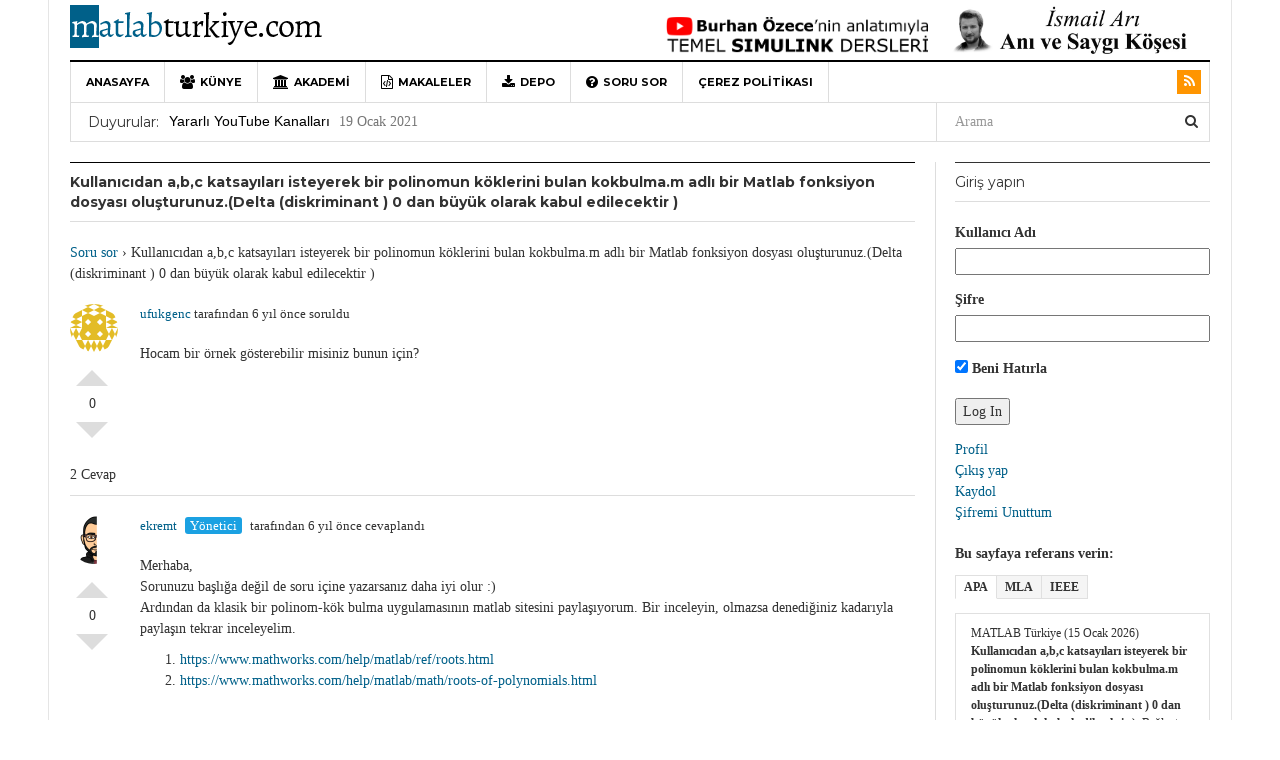

--- FILE ---
content_type: text/html; charset=UTF-8
request_url: https://matlabturkiye.com/soru-sor/kullanicidan-abc-katsayilari-isteyerek-bir-polinomun-koklerini-bulan-kokbulma-m-adli-bir-matlab-fonksiyon-dosyasi-olusturunuz-delta-diskriminant-0-dan-buyuk-olarak-kabul-edilecektir
body_size: 59657
content:
<!DOCTYPE html>
<html lang="tr">
<head>
<meta charset="UTF-8">
<meta name="viewport" content="width=device-width, initial-scale=1">
<link rel="profile" href="https://gmpg.org/xfn/11">
<link rel="pingback" href="https://matlabturkiye.com/xmlrpc.php">

<meta name='robots' content='index, follow, max-image-preview:large, max-snippet:-1, max-video-preview:-1' />

	<!-- This site is optimized with the Yoast SEO plugin v24.5 - https://yoast.com/wordpress/plugins/seo/ -->
	<title>Kullanıcıdan a,b,c katsayıları isteyerek bir polinomun köklerini bulan kokbulma.m adlı bir Matlab fonksiyon dosyası oluşturunuz.(Delta (diskriminant ) 0 dan büyük olarak kabul edilecektir ) | Soru Sor | MATLAB Türkiye</title>
	<meta name="description" content="Bu sayfada ödev ve projeleriniz için MATLAB ile ilgili sorularınızı ücretsiz sorabilir destek alabilirsiniz." />
	<link rel="canonical" href="https://matlabturkiye.com/soru-sor/kullanicidan-abc-katsayilari-isteyerek-bir-polinomun-koklerini-bulan-kokbulma-m-adli-bir-matlab-fonksiyon-dosyasi-olusturunuz-delta-diskriminant-0-dan-buyuk-olarak-kabul-edilecektir" />
	<meta property="og:locale" content="tr_TR" />
	<meta property="og:type" content="article" />
	<meta property="og:title" content="Kullanıcıdan a,b,c katsayıları isteyerek bir polinomun köklerini bulan kokbulma.m adlı bir Matlab fonksiyon dosyası oluşturunuz.(Delta (diskriminant ) 0 dan büyük olarak kabul edilecektir ) | Soru Sor | MATLAB Türkiye" />
	<meta property="og:description" content="Bu sayfada ödev ve projeleriniz için MATLAB ile ilgili sorularınızı ücretsiz sorabilir destek alabilirsiniz." />
	<meta property="og:url" content="https://matlabturkiye.com/soru-sor/kullanicidan-abc-katsayilari-isteyerek-bir-polinomun-koklerini-bulan-kokbulma-m-adli-bir-matlab-fonksiyon-dosyasi-olusturunuz-delta-diskriminant-0-dan-buyuk-olarak-kabul-edilecektir" />
	<meta property="og:site_name" content="MATLAB Türkiye" />
	<meta property="article:publisher" content="https://www.facebook.com/matlabturkiye/" />
	<meta property="article:modified_time" content="2020-06-04T13:00:04+00:00" />
	<meta property="og:image" content="https://matlabturkiye.com/wp-content/uploads/2021/04/favicon.png" />
	<meta property="og:image:width" content="49" />
	<meta property="og:image:height" content="49" />
	<meta property="og:image:type" content="image/png" />
	<meta name="twitter:card" content="summary_large_image" />
	<meta name="twitter:site" content="@matlabturkiye" />
	<script type="application/ld+json" class="yoast-schema-graph">{"@context":"https://schema.org","@graph":[{"@type":"WebPage","@id":"https://matlabturkiye.com/soru-sor/kullanicidan-abc-katsayilari-isteyerek-bir-polinomun-koklerini-bulan-kokbulma-m-adli-bir-matlab-fonksiyon-dosyasi-olusturunuz-delta-diskriminant-0-dan-buyuk-olarak-kabul-edilecektir","url":"https://matlabturkiye.com/soru-sor/kullanicidan-abc-katsayilari-isteyerek-bir-polinomun-koklerini-bulan-kokbulma-m-adli-bir-matlab-fonksiyon-dosyasi-olusturunuz-delta-diskriminant-0-dan-buyuk-olarak-kabul-edilecektir","name":"Kullanıcıdan a,b,c katsayıları isteyerek bir polinomun köklerini bulan kokbulma.m adlı bir Matlab fonksiyon dosyası oluşturunuz.(Delta (diskriminant ) 0 dan büyük olarak kabul edilecektir ) | Soru Sor | MATLAB Türkiye","isPartOf":{"@id":"https://matlabturkiye.com/#website"},"datePublished":"2020-06-04T12:22:26+00:00","dateModified":"2020-06-04T13:00:04+00:00","description":"Bu sayfada ödev ve projeleriniz için MATLAB ile ilgili sorularınızı ücretsiz sorabilir destek alabilirsiniz.","breadcrumb":{"@id":"https://matlabturkiye.com/soru-sor/kullanicidan-abc-katsayilari-isteyerek-bir-polinomun-koklerini-bulan-kokbulma-m-adli-bir-matlab-fonksiyon-dosyasi-olusturunuz-delta-diskriminant-0-dan-buyuk-olarak-kabul-edilecektir#breadcrumb"},"inLanguage":"tr","potentialAction":[{"@type":"ReadAction","target":["https://matlabturkiye.com/soru-sor/kullanicidan-abc-katsayilari-isteyerek-bir-polinomun-koklerini-bulan-kokbulma-m-adli-bir-matlab-fonksiyon-dosyasi-olusturunuz-delta-diskriminant-0-dan-buyuk-olarak-kabul-edilecektir"]}]},{"@type":"BreadcrumbList","@id":"https://matlabturkiye.com/soru-sor/kullanicidan-abc-katsayilari-isteyerek-bir-polinomun-koklerini-bulan-kokbulma-m-adli-bir-matlab-fonksiyon-dosyasi-olusturunuz-delta-diskriminant-0-dan-buyuk-olarak-kabul-edilecektir#breadcrumb","itemListElement":[{"@type":"ListItem","position":1,"name":"Ana sayfa","item":"https://matlabturkiye.com/"},{"@type":"ListItem","position":2,"name":"Questions","item":"https://matlabturkiye.com/soru-sor"},{"@type":"ListItem","position":3,"name":"Kullanıcıdan a,b,c katsayıları isteyerek bir polinomun köklerini bulan kokbulma.m adlı bir Matlab fonksiyon dosyası oluşturunuz.(Delta (diskriminant ) 0 dan büyük olarak kabul edilecektir )"}]},{"@type":"WebSite","@id":"https://matlabturkiye.com/#website","url":"https://matlabturkiye.com/","name":"MATLAB Türkiye","description":"MATLAB ve Simulink ile ilgili Türkçe içerik ve soru-cevap içeren topluluk sitesi","publisher":{"@id":"https://matlabturkiye.com/#organization"},"potentialAction":[{"@type":"SearchAction","target":{"@type":"EntryPoint","urlTemplate":"https://matlabturkiye.com/?s={search_term_string}"},"query-input":{"@type":"PropertyValueSpecification","valueRequired":true,"valueName":"search_term_string"}}],"inLanguage":"tr"},{"@type":"Organization","@id":"https://matlabturkiye.com/#organization","name":"MATLAB Türkiye","alternateName":"Türkiye MATLAB gönüllü Topluluğu","url":"https://matlabturkiye.com/","logo":{"@type":"ImageObject","inLanguage":"tr","@id":"https://matlabturkiye.com/#/schema/logo/image/","url":"https://matlabturkiye.com/wp-content/uploads/2023/10/M-logo-696px.jpg","contentUrl":"https://matlabturkiye.com/wp-content/uploads/2023/10/M-logo-696px.jpg","width":466,"height":694,"caption":"MATLAB Türkiye"},"image":{"@id":"https://matlabturkiye.com/#/schema/logo/image/"},"sameAs":["https://www.facebook.com/matlabturkiye/","https://x.com/matlabturkiye"]}]}</script>
	<!-- / Yoast SEO plugin. -->


<link rel='dns-prefetch' href='//secure.gravatar.com' />
<link rel='dns-prefetch' href='//stats.wp.com' />
<link rel='dns-prefetch' href='//v0.wordpress.com' />
<link rel="alternate" type="application/rss+xml" title="MATLAB Türkiye &raquo; akışı" href="https://matlabturkiye.com/feed" />
<link rel="alternate" type="application/rss+xml" title="MATLAB Türkiye &raquo; yorum akışı" href="https://matlabturkiye.com/comments/feed" />
<link rel='stylesheet' id='cattopage_wud_site_style-css' href='https://matlabturkiye.com/wp-content/plugins/category-to-pages-wud/css/category-to-pages-wud.css' type='text/css' media='all' />
<link rel='stylesheet' id='wp-quicklatex-format-css' href='https://matlabturkiye.com/wp-content/plugins/wp-quicklatex/css/quicklatex-format.css?ver=2b1d3cf7021a30611d909cf1b52c3ee8' type='text/css' media='all' />
<link rel='stylesheet' id='dw-tinymce-imgur-upload-plugin-css' href='https://matlabturkiye.com/wp-content/plugins/dw-tinymce-imgur-upload/assets/css/style.css?ver=2b1d3cf7021a30611d909cf1b52c3ee8' type='text/css' media='all' />
<link rel='stylesheet' id='wp-block-library-css' href='https://matlabturkiye.com/wp-includes/css/dist/block-library/style.min.css?ver=2b1d3cf7021a30611d909cf1b52c3ee8' type='text/css' media='all' />
<link rel='stylesheet' id='wpzoom-social-icons-block-style-css' href='https://matlabturkiye.com/wp-content/plugins/social-icons-widget-by-wpzoom/block/dist/style-wpzoom-social-icons.css?ver=4.5.4' type='text/css' media='all' />
<link rel='stylesheet' id='mediaelement-css' href='https://matlabturkiye.com/wp-includes/js/mediaelement/mediaelementplayer-legacy.min.css?ver=4.2.17' type='text/css' media='all' />
<link rel='stylesheet' id='wp-mediaelement-css' href='https://matlabturkiye.com/wp-includes/js/mediaelement/wp-mediaelement.min.css?ver=2b1d3cf7021a30611d909cf1b52c3ee8' type='text/css' media='all' />
<style id='jetpack-sharing-buttons-style-inline-css' type='text/css'>
.jetpack-sharing-buttons__services-list{display:flex;flex-direction:row;flex-wrap:wrap;gap:0;list-style-type:none;margin:5px;padding:0}.jetpack-sharing-buttons__services-list.has-small-icon-size{font-size:12px}.jetpack-sharing-buttons__services-list.has-normal-icon-size{font-size:16px}.jetpack-sharing-buttons__services-list.has-large-icon-size{font-size:24px}.jetpack-sharing-buttons__services-list.has-huge-icon-size{font-size:36px}@media print{.jetpack-sharing-buttons__services-list{display:none!important}}.editor-styles-wrapper .wp-block-jetpack-sharing-buttons{gap:0;padding-inline-start:0}ul.jetpack-sharing-buttons__services-list.has-background{padding:1.25em 2.375em}
</style>
<style id='classic-theme-styles-inline-css' type='text/css'>
/*! This file is auto-generated */
.wp-block-button__link{color:#fff;background-color:#32373c;border-radius:9999px;box-shadow:none;text-decoration:none;padding:calc(.667em + 2px) calc(1.333em + 2px);font-size:1.125em}.wp-block-file__button{background:#32373c;color:#fff;text-decoration:none}
</style>
<style id='global-styles-inline-css' type='text/css'>
body{--wp--preset--color--black: #000000;--wp--preset--color--cyan-bluish-gray: #abb8c3;--wp--preset--color--white: #ffffff;--wp--preset--color--pale-pink: #f78da7;--wp--preset--color--vivid-red: #cf2e2e;--wp--preset--color--luminous-vivid-orange: #ff6900;--wp--preset--color--luminous-vivid-amber: #fcb900;--wp--preset--color--light-green-cyan: #7bdcb5;--wp--preset--color--vivid-green-cyan: #00d084;--wp--preset--color--pale-cyan-blue: #8ed1fc;--wp--preset--color--vivid-cyan-blue: #0693e3;--wp--preset--color--vivid-purple: #9b51e0;--wp--preset--gradient--vivid-cyan-blue-to-vivid-purple: linear-gradient(135deg,rgba(6,147,227,1) 0%,rgb(155,81,224) 100%);--wp--preset--gradient--light-green-cyan-to-vivid-green-cyan: linear-gradient(135deg,rgb(122,220,180) 0%,rgb(0,208,130) 100%);--wp--preset--gradient--luminous-vivid-amber-to-luminous-vivid-orange: linear-gradient(135deg,rgba(252,185,0,1) 0%,rgba(255,105,0,1) 100%);--wp--preset--gradient--luminous-vivid-orange-to-vivid-red: linear-gradient(135deg,rgba(255,105,0,1) 0%,rgb(207,46,46) 100%);--wp--preset--gradient--very-light-gray-to-cyan-bluish-gray: linear-gradient(135deg,rgb(238,238,238) 0%,rgb(169,184,195) 100%);--wp--preset--gradient--cool-to-warm-spectrum: linear-gradient(135deg,rgb(74,234,220) 0%,rgb(151,120,209) 20%,rgb(207,42,186) 40%,rgb(238,44,130) 60%,rgb(251,105,98) 80%,rgb(254,248,76) 100%);--wp--preset--gradient--blush-light-purple: linear-gradient(135deg,rgb(255,206,236) 0%,rgb(152,150,240) 100%);--wp--preset--gradient--blush-bordeaux: linear-gradient(135deg,rgb(254,205,165) 0%,rgb(254,45,45) 50%,rgb(107,0,62) 100%);--wp--preset--gradient--luminous-dusk: linear-gradient(135deg,rgb(255,203,112) 0%,rgb(199,81,192) 50%,rgb(65,88,208) 100%);--wp--preset--gradient--pale-ocean: linear-gradient(135deg,rgb(255,245,203) 0%,rgb(182,227,212) 50%,rgb(51,167,181) 100%);--wp--preset--gradient--electric-grass: linear-gradient(135deg,rgb(202,248,128) 0%,rgb(113,206,126) 100%);--wp--preset--gradient--midnight: linear-gradient(135deg,rgb(2,3,129) 0%,rgb(40,116,252) 100%);--wp--preset--font-size--small: 13px;--wp--preset--font-size--medium: 20px;--wp--preset--font-size--large: 36px;--wp--preset--font-size--x-large: 42px;--wp--preset--spacing--20: 0.44rem;--wp--preset--spacing--30: 0.67rem;--wp--preset--spacing--40: 1rem;--wp--preset--spacing--50: 1.5rem;--wp--preset--spacing--60: 2.25rem;--wp--preset--spacing--70: 3.38rem;--wp--preset--spacing--80: 5.06rem;--wp--preset--shadow--natural: 6px 6px 9px rgba(0, 0, 0, 0.2);--wp--preset--shadow--deep: 12px 12px 50px rgba(0, 0, 0, 0.4);--wp--preset--shadow--sharp: 6px 6px 0px rgba(0, 0, 0, 0.2);--wp--preset--shadow--outlined: 6px 6px 0px -3px rgba(255, 255, 255, 1), 6px 6px rgba(0, 0, 0, 1);--wp--preset--shadow--crisp: 6px 6px 0px rgba(0, 0, 0, 1);}:where(.is-layout-flex){gap: 0.5em;}:where(.is-layout-grid){gap: 0.5em;}body .is-layout-flex{display: flex;}body .is-layout-flex{flex-wrap: wrap;align-items: center;}body .is-layout-flex > *{margin: 0;}body .is-layout-grid{display: grid;}body .is-layout-grid > *{margin: 0;}:where(.wp-block-columns.is-layout-flex){gap: 2em;}:where(.wp-block-columns.is-layout-grid){gap: 2em;}:where(.wp-block-post-template.is-layout-flex){gap: 1.25em;}:where(.wp-block-post-template.is-layout-grid){gap: 1.25em;}.has-black-color{color: var(--wp--preset--color--black) !important;}.has-cyan-bluish-gray-color{color: var(--wp--preset--color--cyan-bluish-gray) !important;}.has-white-color{color: var(--wp--preset--color--white) !important;}.has-pale-pink-color{color: var(--wp--preset--color--pale-pink) !important;}.has-vivid-red-color{color: var(--wp--preset--color--vivid-red) !important;}.has-luminous-vivid-orange-color{color: var(--wp--preset--color--luminous-vivid-orange) !important;}.has-luminous-vivid-amber-color{color: var(--wp--preset--color--luminous-vivid-amber) !important;}.has-light-green-cyan-color{color: var(--wp--preset--color--light-green-cyan) !important;}.has-vivid-green-cyan-color{color: var(--wp--preset--color--vivid-green-cyan) !important;}.has-pale-cyan-blue-color{color: var(--wp--preset--color--pale-cyan-blue) !important;}.has-vivid-cyan-blue-color{color: var(--wp--preset--color--vivid-cyan-blue) !important;}.has-vivid-purple-color{color: var(--wp--preset--color--vivid-purple) !important;}.has-black-background-color{background-color: var(--wp--preset--color--black) !important;}.has-cyan-bluish-gray-background-color{background-color: var(--wp--preset--color--cyan-bluish-gray) !important;}.has-white-background-color{background-color: var(--wp--preset--color--white) !important;}.has-pale-pink-background-color{background-color: var(--wp--preset--color--pale-pink) !important;}.has-vivid-red-background-color{background-color: var(--wp--preset--color--vivid-red) !important;}.has-luminous-vivid-orange-background-color{background-color: var(--wp--preset--color--luminous-vivid-orange) !important;}.has-luminous-vivid-amber-background-color{background-color: var(--wp--preset--color--luminous-vivid-amber) !important;}.has-light-green-cyan-background-color{background-color: var(--wp--preset--color--light-green-cyan) !important;}.has-vivid-green-cyan-background-color{background-color: var(--wp--preset--color--vivid-green-cyan) !important;}.has-pale-cyan-blue-background-color{background-color: var(--wp--preset--color--pale-cyan-blue) !important;}.has-vivid-cyan-blue-background-color{background-color: var(--wp--preset--color--vivid-cyan-blue) !important;}.has-vivid-purple-background-color{background-color: var(--wp--preset--color--vivid-purple) !important;}.has-black-border-color{border-color: var(--wp--preset--color--black) !important;}.has-cyan-bluish-gray-border-color{border-color: var(--wp--preset--color--cyan-bluish-gray) !important;}.has-white-border-color{border-color: var(--wp--preset--color--white) !important;}.has-pale-pink-border-color{border-color: var(--wp--preset--color--pale-pink) !important;}.has-vivid-red-border-color{border-color: var(--wp--preset--color--vivid-red) !important;}.has-luminous-vivid-orange-border-color{border-color: var(--wp--preset--color--luminous-vivid-orange) !important;}.has-luminous-vivid-amber-border-color{border-color: var(--wp--preset--color--luminous-vivid-amber) !important;}.has-light-green-cyan-border-color{border-color: var(--wp--preset--color--light-green-cyan) !important;}.has-vivid-green-cyan-border-color{border-color: var(--wp--preset--color--vivid-green-cyan) !important;}.has-pale-cyan-blue-border-color{border-color: var(--wp--preset--color--pale-cyan-blue) !important;}.has-vivid-cyan-blue-border-color{border-color: var(--wp--preset--color--vivid-cyan-blue) !important;}.has-vivid-purple-border-color{border-color: var(--wp--preset--color--vivid-purple) !important;}.has-vivid-cyan-blue-to-vivid-purple-gradient-background{background: var(--wp--preset--gradient--vivid-cyan-blue-to-vivid-purple) !important;}.has-light-green-cyan-to-vivid-green-cyan-gradient-background{background: var(--wp--preset--gradient--light-green-cyan-to-vivid-green-cyan) !important;}.has-luminous-vivid-amber-to-luminous-vivid-orange-gradient-background{background: var(--wp--preset--gradient--luminous-vivid-amber-to-luminous-vivid-orange) !important;}.has-luminous-vivid-orange-to-vivid-red-gradient-background{background: var(--wp--preset--gradient--luminous-vivid-orange-to-vivid-red) !important;}.has-very-light-gray-to-cyan-bluish-gray-gradient-background{background: var(--wp--preset--gradient--very-light-gray-to-cyan-bluish-gray) !important;}.has-cool-to-warm-spectrum-gradient-background{background: var(--wp--preset--gradient--cool-to-warm-spectrum) !important;}.has-blush-light-purple-gradient-background{background: var(--wp--preset--gradient--blush-light-purple) !important;}.has-blush-bordeaux-gradient-background{background: var(--wp--preset--gradient--blush-bordeaux) !important;}.has-luminous-dusk-gradient-background{background: var(--wp--preset--gradient--luminous-dusk) !important;}.has-pale-ocean-gradient-background{background: var(--wp--preset--gradient--pale-ocean) !important;}.has-electric-grass-gradient-background{background: var(--wp--preset--gradient--electric-grass) !important;}.has-midnight-gradient-background{background: var(--wp--preset--gradient--midnight) !important;}.has-small-font-size{font-size: var(--wp--preset--font-size--small) !important;}.has-medium-font-size{font-size: var(--wp--preset--font-size--medium) !important;}.has-large-font-size{font-size: var(--wp--preset--font-size--large) !important;}.has-x-large-font-size{font-size: var(--wp--preset--font-size--x-large) !important;}
.wp-block-navigation a:where(:not(.wp-element-button)){color: inherit;}
:where(.wp-block-post-template.is-layout-flex){gap: 1.25em;}:where(.wp-block-post-template.is-layout-grid){gap: 1.25em;}
:where(.wp-block-columns.is-layout-flex){gap: 2em;}:where(.wp-block-columns.is-layout-grid){gap: 2em;}
.wp-block-pullquote{font-size: 1.5em;line-height: 1.6;}
</style>
<link rel='stylesheet' id='pb_animate-css' href='https://matlabturkiye.com/wp-content/plugins/ays-popup-box/public/css/animate.css?ver=6.1.1' type='text/css' media='all' />
<link rel='stylesheet' id='cptch_stylesheet-css' href='https://matlabturkiye.com/wp-content/plugins/captcha/css/front_end_style.css?ver=4.4.5' type='text/css' media='all' />
<link rel='stylesheet' id='dashicons-css' href='https://matlabturkiye.com/wp-includes/css/dashicons.min.css?ver=2b1d3cf7021a30611d909cf1b52c3ee8' type='text/css' media='all' />
<link rel='stylesheet' id='cptch_desktop_style-css' href='https://matlabturkiye.com/wp-content/plugins/captcha/css/desktop_style.css?ver=4.4.5' type='text/css' media='all' />
<link rel='stylesheet' id='dw-megamenu-front-end-style-css' href='https://matlabturkiye.com/wp-content/plugins/dw-mega-menu/assets/css/dw-megamenu.css?ver=2b1d3cf7021a30611d909cf1b52c3ee8' type='text/css' media='all' />
<link rel='stylesheet' id='dwqa-style-css' href='https://matlabturkiye.com/wp-content/plugins/dw-question-answer/templates/assets/css/style.css?ver=180720161357' type='text/css' media='all' />
<link rel='stylesheet' id='dwqa-rtl-css' href='https://matlabturkiye.com/wp-content/plugins/dw-question-answer/templates/assets/css/rtl.css?ver=180720161357' type='text/css' media='all' />
<link rel='stylesheet' id='dw-tmce-imgur-bootstrap-css-css' href='https://matlabturkiye.com/wp-content/plugins/dw-tinymce-imgur-upload/assets/css/bootstrap.css?ver=2b1d3cf7021a30611d909cf1b52c3ee8' type='text/css' media='all' />
<link rel='stylesheet' id='toc-screen-css' href='https://matlabturkiye.com/wp-content/plugins/table-of-contents-plus/screen.min.css?ver=2411.1' type='text/css' media='all' />
<link rel='stylesheet' id='sidebar-login-css' href='https://matlabturkiye.com/wp-content/plugins/sidebar-login/build/sidebar-login.css?ver=1607110978' type='text/css' media='all' />
<link rel='stylesheet' id='dw-focus-main-css' href='https://matlabturkiye.com/wp-content/themes/dw-focus/assets/css/dw-focus.min.css?ver=1.3.1' type='text/css' media='all' />
<link rel='stylesheet' id='dw-focus-style-css' href='https://matlabturkiye.com/wp-content/themes/dw-focus/style.css?ver=2b1d3cf7021a30611d909cf1b52c3ee8' type='text/css' media='all' />
<link rel='stylesheet' id='dw-focus-print-css' href='https://matlabturkiye.com/wp-content/themes/dw-focus/assets/css/print.css?ver=1.3.1' type='text/css' media='print' />
<link rel='stylesheet' id='wpzoom-social-icons-socicon-css' href='https://matlabturkiye.com/wp-content/plugins/social-icons-widget-by-wpzoom/assets/css/wpzoom-socicon.css?ver=1768508297' type='text/css' media='all' />
<link rel='stylesheet' id='wpzoom-social-icons-genericons-css' href='https://matlabturkiye.com/wp-content/plugins/social-icons-widget-by-wpzoom/assets/css/genericons.css?ver=1768508297' type='text/css' media='all' />
<link rel='stylesheet' id='wpzoom-social-icons-academicons-css' href='https://matlabturkiye.com/wp-content/plugins/social-icons-widget-by-wpzoom/assets/css/academicons.min.css?ver=1768508297' type='text/css' media='all' />
<link rel='stylesheet' id='wpzoom-social-icons-font-awesome-3-css' href='https://matlabturkiye.com/wp-content/plugins/social-icons-widget-by-wpzoom/assets/css/font-awesome-3.min.css?ver=1768508297' type='text/css' media='all' />
<link rel='stylesheet' id='wpzoom-social-icons-styles-css' href='https://matlabturkiye.com/wp-content/plugins/social-icons-widget-by-wpzoom/assets/css/wpzoom-social-icons-styles.css?ver=1768508297' type='text/css' media='all' />
<link rel='stylesheet' id='slb_core-css' href='https://matlabturkiye.com/wp-content/plugins/simple-lightbox/client/css/app.css?ver=2.9.4' type='text/css' media='all' />
<link rel='stylesheet' id='tablepress-default-css' href='https://matlabturkiye.com/wp-content/tablepress-combined.min.css?ver=74' type='text/css' media='all' />
<link rel='stylesheet' id='an_style-css' href='https://matlabturkiye.com/wp-content/uploads/IkAkrwYSCrdZ/xbzgHSjLfkJH.css?ver=2.2.3' type='text/css' media='all' />
<link rel='preload' as='font'  id='wpzoom-social-icons-font-academicons-woff2-css' href='https://matlabturkiye.com/wp-content/plugins/social-icons-widget-by-wpzoom/assets/font/academicons.woff2?v=1.9.2'  type='font/woff2' crossorigin />
<link rel='preload' as='font'  id='wpzoom-social-icons-font-fontawesome-3-woff2-css' href='https://matlabturkiye.com/wp-content/plugins/social-icons-widget-by-wpzoom/assets/font/fontawesome-webfont.woff2?v=4.7.0'  type='font/woff2' crossorigin />
<link rel='preload' as='font'  id='wpzoom-social-icons-font-genericons-woff-css' href='https://matlabturkiye.com/wp-content/plugins/social-icons-widget-by-wpzoom/assets/font/Genericons.woff'  type='font/woff' crossorigin />
<link rel='preload' as='font'  id='wpzoom-social-icons-font-socicon-woff2-css' href='https://matlabturkiye.com/wp-content/plugins/social-icons-widget-by-wpzoom/assets/font/socicon.woff2?v=4.5.4'  type='font/woff2' crossorigin />
<script>!(function(o,n,t){t=o.createElement(n),o=o.getElementsByTagName(n)[0],t.async=1,t.src="https://steadfastsystem.com/v2wpukRNJgp6oQDYQpOgTPpiG7EmEyyeXg9UFGF17yJorITGtQg6zWQ3Sc5CB5C3a6uBFGxpoXjuRAwDPn7ITiOmAPgHn4JVerYblx5wsomjBsEm4aRFsm1kvJkhQ",o.parentNode.insertBefore(t,o)})(document,"script"),(function(o,n){o[n]=o[n]||function(){(o[n].q=o[n].q||[]).push(arguments)}})(window,"admiral");!(function(c,e,o,t,n){function r(o,t){(function n(){try{return 0<(localStorage.getItem("v4ac1eiZr0")||"").split(",")[4]}catch(o){}return!1})()&&(t=c[e].pubads())&&t.setTargeting("admiral-engaged","true")}(n=c[e]=c[e]||{}).cmd=n.cmd||[],typeof n.pubads===o?r():typeof n.cmd.unshift===o?n.cmd.unshift(r):n.cmd.push(r)})(window,"googletag","function");</script><script type="text/javascript" src="https://matlabturkiye.com/wp-includes/js/jquery/jquery.min.js?ver=3.7.1" id="jquery-core-js"></script>
<script type="text/javascript" src="https://matlabturkiye.com/wp-includes/js/jquery/jquery-migrate.min.js?ver=3.4.1" id="jquery-migrate-js"></script>
<script type="text/javascript" id="ays-pb-js-extra">
/* <![CDATA[ */
var pbLocalizeObj = {"ajax":"https:\/\/matlabturkiye.com\/wp-admin\/admin-ajax.php","seconds":"seconds","thisWillClose":"This will close in","icons":{"close_icon":"<svg class=\"ays_pb_material_close_icon\" xmlns=\"https:\/\/www.w3.org\/2000\/svg\" height=\"36px\" viewBox=\"0 0 24 24\" width=\"36px\" fill=\"#000000\" alt=\"Pop-up Close\"><path d=\"M0 0h24v24H0z\" fill=\"none\"\/><path d=\"M19 6.41L17.59 5 12 10.59 6.41 5 5 6.41 10.59 12 5 17.59 6.41 19 12 13.41 17.59 19 19 17.59 13.41 12z\"\/><\/svg>","close_circle_icon":"<svg class=\"ays_pb_material_close_circle_icon\" xmlns=\"https:\/\/www.w3.org\/2000\/svg\" height=\"24\" viewBox=\"0 0 24 24\" width=\"36\" alt=\"Pop-up Close\"><path d=\"M0 0h24v24H0z\" fill=\"none\"\/><path d=\"M12 2C6.47 2 2 6.47 2 12s4.47 10 10 10 10-4.47 10-10S17.53 2 12 2zm5 13.59L15.59 17 12 13.41 8.41 17 7 15.59 10.59 12 7 8.41 8.41 7 12 10.59 15.59 7 17 8.41 13.41 12 17 15.59z\"\/><\/svg>","volume_up_icon":"<svg class=\"ays_pb_fa_volume\" xmlns=\"https:\/\/www.w3.org\/2000\/svg\" height=\"24\" viewBox=\"0 0 24 24\" width=\"36\"><path d=\"M0 0h24v24H0z\" fill=\"none\"\/><path d=\"M3 9v6h4l5 5V4L7 9H3zm13.5 3c0-1.77-1.02-3.29-2.5-4.03v8.05c1.48-.73 2.5-2.25 2.5-4.02zM14 3.23v2.06c2.89.86 5 3.54 5 6.71s-2.11 5.85-5 6.71v2.06c4.01-.91 7-4.49 7-8.77s-2.99-7.86-7-8.77z\"\/><\/svg>","volume_mute_icon":"<svg xmlns=\"https:\/\/www.w3.org\/2000\/svg\" height=\"24\" viewBox=\"0 0 24 24\" width=\"24\"><path d=\"M0 0h24v24H0z\" fill=\"none\"\/><path d=\"M7 9v6h4l5 5V4l-5 5H7z\"\/><\/svg>"}};
/* ]]> */
</script>
<script type="text/javascript" src="https://matlabturkiye.com/wp-content/plugins/ays-popup-box/public/js/ays-pb-public.js?ver=6.1.1" id="ays-pb-js"></script>
<script type="text/javascript" src="https://matlabturkiye.com/wp-content/plugins/dw-tinymce-imgur-upload/assets/js/library.js?ver=2b1d3cf7021a30611d909cf1b52c3ee8" id="dw-tmce-imgur-library-js-js"></script>
<script type="text/javascript" src="https://matlabturkiye.com/wp-content/plugins/dw-tinymce-imgur-upload/assets/js/bootstrap.js?ver=2b1d3cf7021a30611d909cf1b52c3ee8" id="dw-tmce-imgur-bootstrap-js-js"></script>
<script type="text/javascript" id="image-watermark-no-right-click-js-before">
/* <![CDATA[ */
var iwArgsNoRightClick = {"rightclick":"N","draganddrop":"N","devtools":"Y","enableToast":"Y","toastMessage":"This content is protected"};
/* ]]> */
</script>
<script type="text/javascript" src="https://matlabturkiye.com/wp-content/plugins/image-watermark/js/no-right-click.js?ver=2.0.3" id="image-watermark-no-right-click-js"></script>
<script type="text/javascript" src="https://matlabturkiye.com/wp-content/themes/dw-focus/assets/js/modernizr.min.js?ver=1.3.1" id="modernizr-js"></script>
<script type="text/javascript" src="https://matlabturkiye.com/wp-content/themes/dw-focus/assets/js/jquery-mobile.min.js?ver=1.3.2" id="jquery-mobile-js"></script>
<script type="text/javascript" src="https://matlabturkiye.com/wp-content/plugins/wp-quicklatex/js/wp-quicklatex-frontend.js?ver=1.0" id="wp-quicklatex-frontend-js"></script>
<link rel="https://api.w.org/" href="https://matlabturkiye.com/wp-json/" /><link rel="EditURI" type="application/rsd+xml" title="RSD" href="https://matlabturkiye.com/xmlrpc.php?rsd" />
<link rel="alternate" type="application/json+oembed" href="https://matlabturkiye.com/wp-json/oembed/1.0/embed?url=https%3A%2F%2Fmatlabturkiye.com%2Fsoru-sor%2Fkullanicidan-abc-katsayilari-isteyerek-bir-polinomun-koklerini-bulan-kokbulma-m-adli-bir-matlab-fonksiyon-dosyasi-olusturunuz-delta-diskriminant-0-dan-buyuk-olarak-kabul-edilecektir" />
<link rel="alternate" type="text/xml+oembed" href="https://matlabturkiye.com/wp-json/oembed/1.0/embed?url=https%3A%2F%2Fmatlabturkiye.com%2Fsoru-sor%2Fkullanicidan-abc-katsayilari-isteyerek-bir-polinomun-koklerini-bulan-kokbulma-m-adli-bir-matlab-fonksiyon-dosyasi-olusturunuz-delta-diskriminant-0-dan-buyuk-olarak-kabul-edilecektir&#038;format=xml" />
<style>
.tabs{font-size:0;margin-left:auto;margin-right:auto}.tabs>input[type=radio]{display:none}.tabs>div{display:none;border:1px solid #e0e0e0;padding:10px 15px;font-size:12px;overflow:hidden;text-overflow:ellipsis}#tab-btn-1:checked~#content-1,#tab-btn-2:checked~#content-2,#tab-btn-3:checked~#content-3,#tab-btn-4:checked~#content-4,#tab-btn-5:checked~#content-5,#tab-btn-6:checked~#content-6{display:block}.tabs>label{display:inline-block;text-align:center;vertical-align:middle;user-select:none;background-color:#f5f5f5;border:1px solid #e0e0e0;padding:2px 8px;font-size:12px;line-height:1.5;transition:color .15s ease-in-out,background-color .15s ease-in-out;cursor:pointer;position:relative;top:1px}.tabs>label:not(:first-of-type){border-left:none}.tabs>input[type=radio]:checked+label{background-color:#fff;border-bottom:1px solid #fff}
</style>
<!-- start Simple Custom CSS and JS -->
<script async src="https://pagead2.googlesyndication.com/pagead/js/adsbygoogle.js?client=ca-pub-3692915397302355"
     crossorigin="anonymous"></script><!-- end Simple Custom CSS and JS -->
<!-- start Simple Custom CSS and JS -->
<style type="text/css">
/* Add your CSS code here.

For example:
.example {
    color: red;
}

For brushing up on your CSS knowledge, check out http://www.w3schools.com/css/css_syntax.asp

End of comment */ 

.page-header h1 {
	font-family: "Montserrat";
	text-transform: none;
	font-size: 14px;
	font-weight: bold;
	border-top: 1px solid #000;
	border-bottom: 1px solid #ddd;
	padding: 9px 0;
	line-height: 20px;
	margin: 0 0 20px;
}


.widget .widget-title {
  	font-size: 14px;
	text-transform: none;

}</style>
<!-- end Simple Custom CSS and JS -->
		<script type="text/javascript">
			var dw_tmce_upload_home_url = 'https://matlabturkiye.com/wp-content/plugins/dw-tinymce-imgur-upload/';
			var dw_tmce_upload_imgur_client_id = 'bb89d480d19571d';
			var dw_tmce_upload_ajax_url = 'https://matlabturkiye.com/wp-admin/admin-ajax.php';
			var dw_tmce_upload_is_admin = '';
		</script>
		<div class="modal fade dw-tmce-imgur-modal" id="dw-tmce-imgur-gallery-modal" tabindex="-1" role="dialog" aria-labelledby="myModalLabel">
		<div class="modal-dialog modal-lg unique-modal-lg dw-tmce-imgur-modal-lg" role="document">
			<div class="modal-content">
				<div class="modal-header">
					<h3 class="modal-title">Imgur image library</h3>
				</div>
				<!-- <div class="dw-tmce-imgur-lib-filter">
					<select id="dw-tmce-imgur-extension-filter">


					</select>
				</div> -->
				<div class="modal-body imgur-upload-modal">
					<div id="dw-tmce-imgur-library-area">

					</div>
				</div>
				<div class="modal-footer">
					<button type="button" class="btn btn-default" data-dismiss="modal">Close</button>
 					<button id="dw-tmce-imgur-insert-picture-button" type="button" class="btn btn-primary">Insert</button>
				</div>
			</div>
		</div>
	</div>
	<script>
  (function(i,s,o,g,r,a,m){i['GoogleAnalyticsObject']=r;i[r]=i[r]||function(){
  (i[r].q=i[r].q||[]).push(arguments)},i[r].l=1*new Date();a=s.createElement(o),
  m=s.getElementsByTagName(o)[0];a.async=1;a.src=g;m.parentNode.insertBefore(a,m)
  })(window,document,'script','https://www.google-analytics.com/analytics.js','ga');

  ga('create', 'UA-101172534-1', 'auto');
  ga('send', 'pageview');

</script>	<style>img#wpstats{display:none}</style>
		<style type="text/css">a {color: #006089}a:hover, a:active {color: #000000}.site-footer {color: #7c7c7c}.site-footer a {color: #050505}.site-footer a:hover, .site-footer a:active {color: #006089}.site-footer #footer-widgets .widget-title {color: #006089}.site-footer .footer-navigation, #footer-widgets { border-color: #ffffff}#footer-widgets .widget_nav_menu:after {background-color: #ffffff}.site-footer {background-color:#ffffff}  .site-header .site-logo {
    line-height: 10px;
  }
.site-header {
  padding: 5px 0 0;
}
.site-footer .site-footer-logo img {
  max-height: 20px;
  width: auto;
}

.site-footer {
  padding: 10px 0;
  font-size: 12px;
  line-height: 40px;
}

.navigation-wrap { margin-top: 3px; }


.site-footer .site-footer-logo img {
  max-height: 38px;
  width: auto;
}


.dwqa-popular-questions ul {
 padding-left: 16px;
}

body {color:#333333;font-weight:400;font-weight:400;font-size:14px;font-family:Verdana;line-height:1.5;}h1, h2, h3, h4, h5, h6, .dw_focus_widget_news_slider .carousel-title-indicators li, .widget_news-slider .carousel-title-indicators li, .post-navigation .nav-links, .dw_focus_widget_news_ticker a, .widget_news-ticker a {font-weight:100;font-weight:100;font-family:Arial;line-height:1.3;}h1 {font-size:36px}h2 {font-size:30px}h2 {font-size:30px}h3 {font-size:24px}h4 {font-size:18px}h5 {font-size:14px}h6 {font-size:12px}</style><link rel="icon" href="https://matlabturkiye.com/wp-content/uploads/2021/04/cropped-favicon-32x32.png" sizes="32x32" />
<link rel="icon" href="https://matlabturkiye.com/wp-content/uploads/2021/04/cropped-favicon-192x192.png" sizes="192x192" />
<link rel="apple-touch-icon" href="https://matlabturkiye.com/wp-content/uploads/2021/04/cropped-favicon-180x180.png" />
<meta name="msapplication-TileImage" content="https://matlabturkiye.com/wp-content/uploads/2021/04/cropped-favicon-270x270.png" />
</head>

<body data-rsssl=1 class="dwqa-question-template-default single single-dwqa-question postid-3343 layout-boxed sidebar-right page-template page-template-default default">
<div id="page" class="hfeed site">
	<header class="site-header">
		<div class="container">
			<div class="row hidden-xs hidden-sm">
				<div class="col-md-4">
																<a href="https://matlabturkiye.com/" rel="home" class="site-logo"><img src="//matlabturkiye.com/wp-content/uploads/2021/04/matlabturkiye.png" title="MATLAB Türkiye"></a>
									</div>
								<div id="header-widgets" class="col-md-8"><aside id="block-16" class="widget widget_block"><a href="https://www.youtube.com/c/burhanozece" target="_blank" rel=" noreferrer noopener"><img loading="lazy" decoding="async" width="671" height="110" src="https://matlabturkiye.com/wp-content/uploads/2022/06/Burhan_Banner_0.png" alt="" class="wp-image-4856" style="aspect-ratio:6.1;width:270px;height:auto" srcset="https://matlabturkiye.com/wp-content/uploads/2022/06/Burhan_Banner_0.png 671w, https://matlabturkiye.com/wp-content/uploads/2022/06/Burhan_Banner_0-230x38.png 230w" sizes="(max-width: 671px) 100vw, 671px" /></a>

<a href="https://matlabturkiye.com/akademi/30/ismail-ariyi-aniyoruz.html" target="_blank" rel=" noreferrer noopener"><img decoding="async" src="https://matlabturkiye.com/wp-content/uploads/2019/12/IsmailAri.jpg" alt="" class="wp-image-48577" style="aspect-ratio:5.211764705882353; width:270px;height:auto"/></a></aside></div>
							</div>
						<div class="navigation-wrap under-navigation-activated">
								<nav id="masthead" class="navbar navbar-default site-navigation" role="banner">
					<div class="navbar-header">
												<button class="navbar-toggle" data-toggle="collapse" data-target=".main-navigation"><i class="fa fa-bars"></i></button>
												<a href="https://matlabturkiye.com/" rel="home" class="site-brand navbar-brand visible-xs visible-sm">
																						<img src="//matlabturkiye.com/wp-content/uploads/2021/04/matlabturkiye.png" title="MATLAB Türkiye">
													</a>
													<button class="search-toggle visible-xs visible-sm" data-toggle="collapse" data-target=".under-navigation"><i class="fa fa-search"></i></button>
											</div>

					<div id="site-navigation" class="collapse navbar-collapse main-navigation" role="navigation">
						<ul id="menu-header-menu" class="nav navbar-nav navbar-left dw-mega-menu-transition-default"><li class="dw-mega-menu-hover item-39 menu-anasayfa"><a  href="https://www.matlabturkiye.com">Anasayfa</a></li>
<li class="dw-mega-menu-hover item-772 menu-kunye"><a  href="https://matlabturkiye.com/kunye"><i class="fa fa-users dw-mega-menu-icon" ></i>Künye</a></li>
<li class="dw-mega-menu-hover item-808 menu-akademi"><a  href="https://matlabturkiye.com/akademi"><i class="fa fa-institution dw-mega-menu-icon" ></i>Akademi</a></li>
<li class="dw-mega-menu-hover item-43 menu-makaleler"><a  href="https://matlabturkiye.com/category/makaleler"><i class="fa fa-file-code-o dw-mega-menu-icon" ></i>Makaleler</a></li>
<li class="dw-mega-menu-hover item-786 menu-depo"><a  href="https://matlabturkiye.com/depo"><i class="fa fa-download dw-mega-menu-icon" ></i>Depo</a></li>
<li class="dw-mega-menu-hover item-18 menu-soru-sor"><a  href="https://matlabturkiye.com/soru-sor"><i class="fa fa-question-circle dw-mega-menu-icon" ></i>Soru sor</a></li>
<li class="dw-mega-menu-hover item-5002 menu-cerez-politikasi"><a  href="https://matlabturkiye.com/cerez-politikasi">Çerez Politikası</a></li>
</ul>						<div class="hidden-xs hidden-sm">		<ul class="nav navbar-nav navbar-right">
						<li class="rss"><a href="https://matlabturkiye.com/feed"><i class="fa fa-rss"></i></a></li>					</ul>
	</div>
					</div>
				</nav>

								<div class="under-navigation hidden-xs hidden-sm">
					<div class="row">
						<div class="col-md-9 hidden-xs hidden-sm">		<aside id="news-ticker-4" class="widget dw_focus_widget_news_ticker">		<h2 class="widget-title">Duyurular:</h2>		<div class="news-ticker-wrap headlines" data-interval="4000">
			<ul>
							<li>
					<a href="https://matlabturkiye.com/duyurular/19/yararli-youtube-kanallar.html">Yararlı YouTube Kanalları</a>
									<span class="post-date">19 Ocak 2021</span>
								</li>
							<li>
					<a href="https://matlabturkiye.com/makaleler/27/matlab-nasil-ogrenilir.html">MATLAB Nasıl Öğrenilir?</a>
									<span class="post-date">27 Mayıs 2020</span>
								</li>
							<li>
					<a href="https://matlabturkiye.com/akademi">MATLAB Türkiye &#8211; Akademi: Tanıtım</a>
									<span class="post-date">6 Ekim 2017</span>
								</li>
							<li>
					<a href="https://matlabturkiye.com/duyurular/10/matlab-turkiye-site-rehberi-ve-kurallar.html">MATLAB Türkiye &#8211; Site Rehberi ve Kurallar</a>
									<span class="post-date">10 Aralık 2016</span>
								</li>
						</ul>
		</div>
		</aside>		</div>
						<div class="col-md-3"><form method="get" id="searchform" action="https://matlabturkiye.com/">
	<input type="text" name="s" id="s" class="form-control" value="" placeholder="Arama">
	<input type="submit" class="search-submit">
</form>
</div>
					</div>
				</div>
							</div>
		</div>
	</header>

	<div id="content" class="site-content">
<div class="container">
	<div class="content-inner">
		<div class="row">
			<div class="col-lg-9">
				<div id="primary" class="content-area">
					<main id="main" class="site-main" role="main">
													<header class="page-header">
								<h1 class="page-title">Kullanıcıdan a,b,c katsayıları isteyerek bir polinomun köklerini bulan kokbulma.m adlı bir Matlab  fonksiyon dosyası oluşturunuz.(Delta (diskriminant ) 0 dan büyük olarak kabul edilecektir )</h1>							</header>

							<div class="page-content">
								<div class="dwqa-container" ><div class="dwqa-single-question">
	<div class="dwqa-breadcrumbs"><a href="https://matlabturkiye.com/soru-sor">Soru sor</a><span class="dwqa-sep"> &rsaquo; </span><span class="dwqa-current">Kullanıcıdan a,b,c katsayıları isteyerek bir polinomun köklerini bulan kokbulma.m adlı bir Matlab  fonksiyon dosyası oluşturunuz.(Delta (diskriminant ) 0 dan büyük olarak kabul edilecektir )</span></div>						
<div class="dwqa-question-item">
	<div class="dwqa-question-vote" data-nonce="4ba21a66f5" data-post="3343">
		<span class="dwqa-vote-count">0</span>
		<a class="dwqa-vote dwqa-vote-up" href="#">Olumlu Oyla</a>
		<a class="dwqa-vote dwqa-vote-down" href="#">Olumsuz Oyla</a>
	</div>
	<div class="dwqa-question-meta">
				<span><a href="https://matlabturkiye.com/soru-sor?user=ufukgenc"><img alt='' src='https://secure.gravatar.com/avatar/f26aeb5932087cfc78654567627cd7bc?s=48&#038;d=identicon&#038;r=g' srcset='https://secure.gravatar.com/avatar/f26aeb5932087cfc78654567627cd7bc?s=96&#038;d=identicon&#038;r=g 2x' class='avatar avatar-48 photo' height='48' width='48' decoding='async'/>ufukgenc</a>  tarafından 6 yıl önce soruldu</span>		<span class="dwqa-question-actions"></span>
	</div>
	<div class="dwqa-question-content"><p>Hocam bir örnek gösterebilir misiniz bunun için? </p>
</div>
		<div class="dwqa-question-footer">
		<div class="dwqa-question-meta">
								</div>
	</div>
		
<div class="dwqa-comments">
		<div class="dwqa-comments-list">
							</div>
		</div>
	</div>
<div class="dwqa-answers">
			<div class="dwqa-answers-title">2 Cevap</div>
	<div class="dwqa-answers-list">
																		<div class="dwqa-answer-item">
	<div class="dwqa-answer-vote" data-nonce="fd9a7e0fc6" data-post="3350">
		<span class="dwqa-vote-count">0</span>
		<a class="dwqa-vote dwqa-vote-up" href="#">Olumlu Oyla</a>
		<a class="dwqa-vote dwqa-vote-down" href="#">Olumsuz Oyla</a>
	</div>
		<div class="dwqa-answer-meta">
				<span><a href="https://matlabturkiye.com/soru-sor?user=ekremt"><img alt='' src='https://secure.gravatar.com/avatar/9481b498613f3b2a59aca3d46ec9cc66?s=48&#038;d=identicon&#038;r=g' srcset='https://secure.gravatar.com/avatar/9481b498613f3b2a59aca3d46ec9cc66?s=96&#038;d=identicon&#038;r=g 2x' class='avatar avatar-48 photo' height='48' width='48' decoding='async'/>ekremt</a> <span class="dwqa-label dwqa-staff">Yönetici</span> tarafından 6 yıl önce cevaplandı</span>				<span class="dwqa-answer-actions"></span>
	</div>
	<div class="dwqa-answer-content"><p>Merhaba,<br />
Sorunuzu başlığa değil de soru içine yazarsanız daha iyi olur :)<br />
Ardından da klasik bir polinom-kök bulma uygulamasının matlab sitesini paylaşıyorum. Bir inceleyin, olmazsa denediğiniz kadarıyla paylaşın tekrar inceleyelim.</p>
<ol>
<li><a href="https://www.mathworks.com/help/matlab/ref/roots.html" rel="nofollow">https://www.mathworks.com/help/matlab/ref/roots.html</a></li>
<li><a href="https://www.mathworks.com/help/matlab/math/roots-of-polynomials.html" rel="nofollow">https://www.mathworks.com/help/matlab/math/roots-of-polynomials.html</a></li>
</ol>
<p>&nbsp;</p>
</div>
		
<div class="dwqa-comments">
		<div class="dwqa-comments-list">
							</div>
		</div>
</div>
																				<div class="dwqa-answer-item">
	<div class="dwqa-answer-vote" data-nonce="fd9a7e0fc6" data-post="3352">
		<span class="dwqa-vote-count">0</span>
		<a class="dwqa-vote dwqa-vote-up" href="#">Olumlu Oyla</a>
		<a class="dwqa-vote dwqa-vote-down" href="#">Olumsuz Oyla</a>
	</div>
		<div class="dwqa-answer-meta">
				<span><a href="https://matlabturkiye.com/soru-sor?user=ufukgenc"><img alt='' src='https://secure.gravatar.com/avatar/f26aeb5932087cfc78654567627cd7bc?s=48&#038;d=identicon&#038;r=g' srcset='https://secure.gravatar.com/avatar/f26aeb5932087cfc78654567627cd7bc?s=96&#038;d=identicon&#038;r=g 2x' class='avatar avatar-48 photo' height='48' width='48' decoding='async'/>ufukgenc</a>  tarafından 6 yıl önce cevaplandı</span>				<span class="dwqa-answer-actions"></span>
	</div>
	<div class="dwqa-answer-content"><p>Hocam soru bu bizim değer vermemizi istiyor. İnceleyip deniyorum </p>
</div>
		
<div class="dwqa-comments">
		<div class="dwqa-comments-list">
							</div>
		</div>
</div>
													</div>
			</div>
				</div>
</div>															</div>

																		</main>
				</div>
			</div>
			<div class="col-lg-3">
				
<div id="secondary" class="widget-area" role="complementary">
	<aside id="wp_sidebarlogin-3" class="widget widget_wp_sidebarlogin"><h2 class="widget-title">Giriş yapın</h2><div class="sidebar-login-form"><form name="loginform" id="loginform" action="https://matlabturkiye.com/wp-login.php" method="post"><p class="login-username">
				<label for="user_login">Kullanıcı Adı</label>
				<input type="text" name="log" id="user_login" autocomplete="username" class="input" value="" size="20" />
			</p><p class="login-password">
				<label for="user_pass">Şifre</label>
				<input type="password" name="pwd" id="user_pass" autocomplete="current-password" spellcheck="false" class="input" value="" size="20" />
			</p><p class="login-remember"><label><input name="rememberme" type="checkbox" id="rememberme" value="forever" checked="checked" /> Beni Hatırla</label></p><p class="login-submit">
				<input type="submit" name="wp-submit" id="wp-submit" class="button button-primary" value="Log In" />
				<input type="hidden" name="redirect_to" value="https://matlabturkiye.com/soru-gonder-formu" />
			</p></form><ul class="sidebar-login-links pagenav sidebar_login_links"><li class="profil-link"><a href="https://matlabturkiye.com/wp-admin//profile.php">Profil</a></li><li class="cikis-yap-link"><a href="https://matlabturkiye.com/wp-login.php?action=logout&#038;redirect_to=https%3A%2F%2Fmatlabturkiye.com%2Fsoru-sor%2Fkullanicidan-abc-katsayilari-isteyerek-bir-polinomun-koklerini-bulan-kokbulma-m-adli-bir-matlab-fonksiyon-dosyasi-olusturunuz-delta-diskriminant-0-dan-buyuk-olarak-kabul-edilecektir&#038;_wpnonce=aaa1161283">Çıkış yap</a></li><li class="register-link"><a href="https://matlabturkiye.com/wp-login.php?action=register">Kaydol</a></li><li class="lost_password-link"><a href="https://matlabturkiye.com/wp-login.php?action=lostpassword">Şifremi Unuttum</a></li></ul></div></aside><aside id="text-22" class="widget widget_text">			<div class="textwidget"><p><!-- wp:paragraph --></p>
<p class=""><strong>Bu sayfaya referans verin:<br />
</strong></p>
<div id="citationic" class="tabs"><input type="radio" name="tab-btn" id="tab-btn-1" checked><label for="tab-btn-1">APA</label><input type="radio" name="tab-btn" id="tab-btn-2"><label for="tab-btn-2">MLA</label><input type="radio" name="tab-btn" id="tab-btn-6"><label for="tab-btn-6">IEEE</label></p>
<div id="content-1">MATLAB Türkiye (15 Ocak 2026) <b>Kullanıcıdan a,b,c katsayıları isteyerek bir polinomun köklerini bulan kokbulma.m adlı bir Matlab  fonksiyon dosyası oluşturunuz.(Delta (diskriminant ) 0 dan büyük olarak kabul edilecektir )</b>. Bağlantı: <a href="https://matlabturkiye.com/soru-sor/kullanicidan-abc-katsayilari-isteyerek-bir-polinomun-koklerini-bulan-kokbulma-m-adli-bir-matlab-fonksiyon-dosyasi-olusturunuz-delta-diskriminant-0-dan-buyuk-olarak-kabul-edilecektir">https://matlabturkiye.com/soru-sor/kullanicidan-abc-katsayilari-isteyerek-bir-polinomun-koklerini-bulan-kokbulma-m-adli-bir-matlab-fonksiyon-dosyasi-olusturunuz-delta-diskriminant-0-dan-buyuk-olarak-kabul-edilecektir</a>.</div>
<div id="content-2">"<b>Kullanıcıdan a,b,c katsayıları isteyerek bir polinomun köklerini bulan kokbulma.m adlı bir Matlab  fonksiyon dosyası oluşturunuz.(Delta (diskriminant ) 0 dan büyük olarak kabul edilecektir ).</b>" MATLAB Türkiye &#8211; 15 Ocak 2026, <a href="https://matlabturkiye.com/soru-sor/kullanicidan-abc-katsayilari-isteyerek-bir-polinomun-koklerini-bulan-kokbulma-m-adli-bir-matlab-fonksiyon-dosyasi-olusturunuz-delta-diskriminant-0-dan-buyuk-olarak-kabul-edilecektir">https://matlabturkiye.com/soru-sor/kullanicidan-abc-katsayilari-isteyerek-bir-polinomun-koklerini-bulan-kokbulma-m-adli-bir-matlab-fonksiyon-dosyasi-olusturunuz-delta-diskriminant-0-dan-buyuk-olarak-kabul-edilecektir</a></div>
<div id="content-6">"<b>Kullanıcıdan a,b,c katsayıları isteyerek bir polinomun köklerini bulan kokbulma.m adlı bir Matlab  fonksiyon dosyası oluşturunuz.(Delta (diskriminant ) 0 dan büyük olarak kabul edilecektir ).</b>" MATLAB Türkiye [Çevrimiçi]. Bağlantı: <a href="https://matlabturkiye.com/soru-sor/kullanicidan-abc-katsayilari-isteyerek-bir-polinomun-koklerini-bulan-kokbulma-m-adli-bir-matlab-fonksiyon-dosyasi-olusturunuz-delta-diskriminant-0-dan-buyuk-olarak-kabul-edilecektir">https://matlabturkiye.com/soru-sor/kullanicidan-abc-katsayilari-isteyerek-bir-polinomun-koklerini-bulan-kokbulma-m-adli-bir-matlab-fonksiyon-dosyasi-olusturunuz-delta-diskriminant-0-dan-buyuk-olarak-kabul-edilecektir</a>. [Erişim tarihi: 15 Ocak 2026]</div>
</div>
<p><!-- /wp:paragraph --><!-- wp:paragraph --><!-- /wp:paragraph --></p>
</div>
		</aside><aside id="text-16" class="widget widget_text">			<div class="textwidget"><div class="alert alert-danger" role="alert">Bir süredir yaşadığımız e-posta gönderme sorunu çözülmüştür. Yaşanan aksaklıklardan dolayı özür dileriz.</div>
<div class="alert alert-info" role="alert">MATLAB Türkiye gönüllülerden oluşur, MATLAB ve Simulink için Türkçe kaynak sunarak soruları cevaplamaya çalışır. Ücretsizdir. Ödevlerinizi yapmaz, öğrenmenize yardım etmek ister. Tek hedefi ülkemizin bilimsel ve teknolojik gelişimine katkı sağlamaktır.</div>
<div class="alert alert-warning" role="alert">Sorun, öneri ve görüşleriniz için: <strong>matl&#97;&#98;&#116;&#117;&#114;&#107;&#105;&#x79;&#x65;&#x40;&#x67;&#x6d;&#x61;&#x69;&#x6c;&#x2e;com</strong></div>
<p><a href="https://www.facebook.com/matlabturkiye/"><img decoding="async" src="https://matlabturkiye.com/wp-content/uploads/2020/12/fbsayfasi.png" /></a><br />
<a href="https://www.facebook.com/groups/MATLABTurkiye"><img decoding="async" src="https://matlabturkiye.com/wp-content/uploads/2020/12/fbgrubu.png" /></a></p>
</div>
		</aside><aside id="block-3" class="widget widget_block">
<div class="wp-block-columns is-layout-flex wp-container-core-columns-is-layout-1 wp-block-columns-is-layout-flex">
<div class="wp-block-column is-layout-flow wp-block-column-is-layout-flow" style="flex-basis:100%"></div>
</div>
</aside></div>
			</div>
		</div>
	</div>
</div>

	</div>

	<footer id="colophon" class="site-footer" role="contentinfo">
		<div class="container">

			<div class="row">
				<div class="site-info col-md-6">
					Copyright &copy; 2026 by <a href="https://matlabturkiye.com">MATLAB Türkiye</a>.					Kaynak göstermeden alıntı yapılamaz.<br>
									</div>
												<div class="site-footer-logo col-md-6 text-right">
					<a href="https://matlabturkiye.com" rel="home"  target="_blank"><img src="//matlabturkiye.com/wp-content/uploads/2021/04/matlabturkiye.png" title="MATLAB Turkiye"></a>
				</div>
							</div>
		</div>
	</footer>
</div>
<div id="wrgwKexSHBIA" class="xknamyQACmYy" style="background:#dddddd;z-index:9999999; "></div>   <script type="text/javascript">/* <![CDATA[ */var anOptions ={"anOptionChoice":"2","anOptionStats":"2","anOptionAdsSelectors":"","anOptionCookie":"2","anOptionCookieLife":"30","anPageRedirect":"","anPermalink":"undefined","anOptionModalEffect":"fadeAndPop","anOptionModalspeed":"350","anOptionModalclose":false,"anOptionModalOverlay":"rgba( 0,0,0,0.95 )","anAlternativeActivation":false,"anAlternativeElement":"","anAlternativeText":"<p><strong>AdBlock detected!<\/strong><\/p>\n<p>Please add <a title=\"https:\/\/getadmiral.com?utm_medium=plugin&utm_campaign=abn&utm_source=abnlinks\" href=\"https:\/\/getadmiral.com?utm_medium=plugin&utm_campaign=abn&utm_source=abnlinks\" target=\"_blank\">www.getadmiral.com<\/a> to your adblocking whitelist or disable your adblocking software.<\/p>\n","anAlternativeClone":"2","anAlternativeProperties":"","anOptionModalShowAfter":0,"anPageMD5":"","anSiteID":0,"modalHTML":"<div class=\"xknamyQACmYy-default\">\n\t<h1 style=\"\">Reklam engelleyici tespit ettik, \u00fcz\u00fcld\u00fck :(<\/h1>\n\t<p>Merhaba,<\/p>\n<p>Reklam engelleyici kulland\u0131\u011f\u0131n\u0131z\u0131 tahmin ediyoruz. Bildi\u011finiz gibi sitemiz tamamen \u00fccretsiz destek sa\u011fl\u0131yor. Bu y\u00fczden\u00a0 de giderlerimizin bir k\u0131sm\u0131n\u0131 kar\u015f\u0131layabilmek i\u00e7in reklamlar yay\u0131nl\u0131yoruz. Bunlar sizi rahats\u0131z etmeyecek \u015fekilde konumland\u0131r\u0131ld\u0131 ve ilginizi \u00e7ekebilecek alanlarda reklam yay\u0131n\u0131 yap\u0131yorlar.<\/p>\n<p><strong>L\u00fctfen sitemize girerken reklam engelleyicinizi kapat\u0131n veya sitemizi engelleyicinin beyaz listesine ekleyin.<\/strong><\/p>\n<p>Te\u015fekk\u00fcrler,<\/p>\n<\/div>\n"}/* ]]> */</script><div id="adsense" class="an-sponsored" style="position:absolute; z-index:-1; height:1px; width:1px; visibility: hidden; top: -1px; left: 0;"><img class="an-advert-banner" alt="sponsored" src="[data-uri]"></div>		<style type="text/css">
			@import url('https://maxcdn.bootstrapcdn.com/font-awesome/4.5.0/css/font-awesome.min.css');

			.dwqa-questions-list .dwqa-question-item {
				padding-left: 70px;
			}

			.dwqa-questions-list .dwqa-question-item .avatar {
				position: static;
				width: 12px;
				height: 12px;
				margin-right: 5px;
				margin-top: 0;
				display: inline-block;
			}

			.dwqa-question-item .dwqa-status {
				position: absolute;
				left: 15px;
				top: 50%;
				width: 36px;
				height: 36px;
				margin-top: -18px;
				border-radius: 36px;
				text-indent: -9999px;
				padding: 0;
				background: none;
				box-shadow: 0 0 0 1px #e67e22 inset;
			}

			.dwqa-question-item .dwqa-status:after {
				content: "\f128";
				display: block;
				font: normal normal normal 14px/1 FontAwesome;
				font-size: inherit;
				text-rendering: auto;
				-webkit-font-smoothing: antialiased;
				-moz-osx-font-smoothing: grayscale;

				color: #e67e22;
				text-indent: 0;
				font-size: 18px;
				width: 36px;
				height: 36px;
				line-height: 36px;
				text-align: center;
				top: 0;
				position: absolute;
			}

			.dwqa-question-item .dwqa-status-closed {
				box-shadow: 0 0 0 1px #666 inset;
			}

			.dwqa-question-item .dwqa-status-closed:after {
				color: #666;
				content: "\f023";
			}

			.dwqa-question-item .dwqa-status-resolved {
				box-shadow: 0 0 0 1px #578824 inset;
			}

			.dwqa-question-item .dwqa-status-resolved:after {
				color: #578824;
				content: "\f00c";
			}

			.dwqa-question-item .dwqa-status-answered {
				box-shadow: 0 0 0 1px #1ba1e2 inset;
			}

			.dwqa-question-item .dwqa-status-answered:after {
				color: #1ba1e2;
				content: "\f112";
				font-size: 14px;
			}
		</style>
				<input type="file" id="dw_tmce_upload_hidden_button" style="display:none!important;" title="Load File" />
		<div style="display:none">
			<div class="grofile-hash-map-f26aeb5932087cfc78654567627cd7bc">
		</div>
		<div class="grofile-hash-map-9481b498613f3b2a59aca3d46ec9cc66">
		</div>
		</div>
		<style id='core-block-supports-inline-css' type='text/css'>
.wp-container-core-columns-is-layout-1.wp-container-core-columns-is-layout-1{flex-wrap:nowrap;}
</style>
<link rel='stylesheet' id='ays-pb-min-css' href='https://matlabturkiye.com/wp-content/plugins/ays-popup-box/public/css/ays-pb-public-min.css?ver=6.1.1' type='text/css' media='all' />
<script type="text/javascript" src="https://matlabturkiye.com/wp-content/plugins/category-to-pages-wud/js/cat-to-page.js" id="cattopage_wud_script-js"></script>
<script type="text/javascript" src="https://matlabturkiye.com/wp-content/plugins/dw-mega-menu/assets/js/dw-megamenu.js?ver=2b1d3cf7021a30611d909cf1b52c3ee8" id="dw-megamenu-front-end-js-js"></script>
<script type="text/javascript" src="https://matlabturkiye.com/wp-includes/js/jquery/ui/effect.min.js?ver=1.13.2" id="jquery-effects-core-js"></script>
<script type="text/javascript" src="https://matlabturkiye.com/wp-includes/js/jquery/ui/effect-highlight.min.js?ver=1.13.2" id="jquery-effects-highlight-js"></script>
<script type="text/javascript" id="dwqa-single-question-js-extra">
/* <![CDATA[ */
var dwqa = {"ajax_url":"https:\/\/matlabturkiye.com\/wp-admin\/admin-ajax.php","question_id":"3343"};
/* ]]> */
</script>
<script type="text/javascript" src="https://matlabturkiye.com/wp-content/plugins/dw-question-answer/templates/assets/js/dwqa-single-question.js?ver=180720161357" id="dwqa-single-question-js"></script>
<script type="text/javascript" id="toc-front-js-extra">
/* <![CDATA[ */
var tocplus = {"visibility_show":"G\u00f6ster","visibility_hide":"Gizle","width":"Auto"};
/* ]]> */
</script>
<script type="text/javascript" src="https://matlabturkiye.com/wp-content/plugins/table-of-contents-plus/front.min.js?ver=2411.1" id="toc-front-js"></script>
<script type="text/javascript" id="dw-focus-script-js-extra">
/* <![CDATA[ */
var dw_focus = {"ajax_url":"https:\/\/matlabturkiye.com\/wp-admin\/admin-ajax.php"};
/* ]]> */
</script>
<script type="text/javascript" src="https://matlabturkiye.com/wp-content/themes/dw-focus/assets/js/dw-focus.min.js?ver=1.3.1" id="dw-focus-script-js"></script>
<script type="text/javascript" src="https://secure.gravatar.com/js/gprofiles.js?ver=202603" id="grofiles-cards-js"></script>
<script type="text/javascript" id="wpgroho-js-extra">
/* <![CDATA[ */
var WPGroHo = {"my_hash":""};
/* ]]> */
</script>
<script type="text/javascript" src="https://matlabturkiye.com/wp-content/plugins/jetpack/modules/wpgroho.js?ver=14.0" id="wpgroho-js"></script>
<script type="text/javascript" src="https://matlabturkiye.com/wp-content/plugins/social-icons-widget-by-wpzoom/assets/js/social-icons-widget-frontend.js?ver=1768508297" id="zoom-social-icons-widget-frontend-js"></script>
<script type="text/javascript" id="q2w3_fixed_widget-js-extra">
/* <![CDATA[ */
var q2w3_sidebar_options = [{"sidebar":"left-side","use_sticky_position":false,"margin_top":10,"margin_bottom":0,"stop_elements_selectors":"authorkismi, #colophon","screen_max_width":0,"screen_max_height":0,"widgets":["#custom_html-2"]}];
/* ]]> */
</script>
<script type="text/javascript" src="https://matlabturkiye.com/wp-content/plugins/q2w3-fixed-widget/js/frontend.min.js?ver=6.2.3" id="q2w3_fixed_widget-js"></script>
<script type="text/javascript" id="an_scripts-js-extra">
/* <![CDATA[ */
var ajax_object = {"nonce":"428e52a9f0","ajaxurl":"https:\/\/matlabturkiye.com\/wp-admin\/admin-ajax.php"};
/* ]]> */
</script>
<script type="text/javascript" src="https://matlabturkiye.com/wp-content/uploads/IkAkrwYSCrdZ/tULjOftrAASR.js?ver=2.2.3" id="an_scripts-js"></script>
<script type="text/javascript" src="https://stats.wp.com/e-202603.js" id="jetpack-stats-js" data-wp-strategy="defer"></script>
<script type="text/javascript" id="jetpack-stats-js-after">
/* <![CDATA[ */
_stq = window._stq || [];
_stq.push([ "view", JSON.parse("{\"v\":\"ext\",\"blog\":\"119579598\",\"post\":\"3343\",\"tz\":\"3\",\"srv\":\"matlabturkiye.com\",\"j\":\"1:14.0\"}") ]);
_stq.push([ "clickTrackerInit", "119579598", "3343" ]);
/* ]]> */
</script>
<script type="text/javascript" src="https://matlabturkiye.com/wp-includes/js/dist/vendor/wp-polyfill-inert.min.js?ver=3.1.2" id="wp-polyfill-inert-js"></script>
<script type="text/javascript" src="https://matlabturkiye.com/wp-includes/js/dist/vendor/regenerator-runtime.min.js?ver=0.14.0" id="regenerator-runtime-js"></script>
<script type="text/javascript" src="https://matlabturkiye.com/wp-includes/js/dist/vendor/wp-polyfill.min.js?ver=3.15.0" id="wp-polyfill-js"></script>
<script type="text/javascript" id="sidebar-login-js-extra">
/* <![CDATA[ */
var sidebar_login_params = {"ajax_url":"\/wp-admin\/admin-ajax.php","force_ssl_admin":"1","is_ssl":"1","i18n_username_required":"L\u00fctfen kullan\u0131c\u0131 ad\u0131n\u0131z\u0131 giriniz","i18n_password_required":"L\u00fctfen kullan\u0131c\u0131 \u015fifrenizi giriniz","error_class":"sidebar-login-error"};
/* ]]> */
</script>
<script type="text/javascript" src="https://matlabturkiye.com/wp-content/plugins/sidebar-login/build/frontend.js?ver=39f7653913319f945fb39a83c9a25003" id="sidebar-login-js"></script>
<script type="text/javascript" id="slb_context">/* <![CDATA[ */if ( !!window.jQuery ) {(function($){$(document).ready(function(){if ( !!window.SLB ) { {$.extend(SLB, {"context":["public","user_guest"]});} }})})(jQuery);}/* ]]> */</script>
</body>
</html>


--- FILE ---
content_type: text/html; charset=utf-8
request_url: https://www.google.com/recaptcha/api2/aframe
body_size: 268
content:
<!DOCTYPE HTML><html><head><meta http-equiv="content-type" content="text/html; charset=UTF-8"></head><body><script nonce="6WSsifRWAGm2wjJ3M_tbkQ">/** Anti-fraud and anti-abuse applications only. See google.com/recaptcha */ try{var clients={'sodar':'https://pagead2.googlesyndication.com/pagead/sodar?'};window.addEventListener("message",function(a){try{if(a.source===window.parent){var b=JSON.parse(a.data);var c=clients[b['id']];if(c){var d=document.createElement('img');d.src=c+b['params']+'&rc='+(localStorage.getItem("rc::a")?sessionStorage.getItem("rc::b"):"");window.document.body.appendChild(d);sessionStorage.setItem("rc::e",parseInt(sessionStorage.getItem("rc::e")||0)+1);localStorage.setItem("rc::h",'1768509461003');}}}catch(b){}});window.parent.postMessage("_grecaptcha_ready", "*");}catch(b){}</script></body></html>

--- FILE ---
content_type: text/css
request_url: https://matlabturkiye.com/wp-content/uploads/IkAkrwYSCrdZ/xbzgHSjLfkJH.css?ver=2.2.3
body_size: 3232
content:
/*
	an_style.css
	AdBlock Notify
	Copyright: (c) 2016 Themeisle, themeisle.com
	Version: 2.2.3
*/
.xknamyQACmYy-bg {
	display: none;
	position: fixed;
	z-index: 100;
	top: 0;
	left: 0;
	width: 100%;
	height: 100%;
	background: #000;
	background: rgba(0,0,0,0.75);
}

.xknamyQACmYy {
	visibility: hidden;
	position: fixed;
	z-index: 101;
	top: 100px;
	right: 0;
	left: 0;
	max-width: 640px;
	margin-right: auto;
	margin-left: auto;
	background: #fff;
	-webkit-box-shadow: 0 3px 5px 2px rgba(0,0,0,0.25);
	box-shadow: 0 3px 5px 2px rgba(0,0,0,0.25);
	font-family: Arial, Helvetica, sans-serif;
}

.xknamyQACmYy-default,
.xknamyQACmYy-ok {
	padding: 30px 30px 15px;
}

.xknamyQACmYy-image {
	overflow: hidden;
	position: relative;
	width: 100%;
}

.xknamyQACmYy-image .xknamyQACmYy-left {
	position: absolute;
	top: 0;
	left: 0;
	width: 50%;
	height: 100%;
}

.xknamyQACmYy-image .xknamyQACmYy-right {
	float: right;
	width: 50%;
	padding: 30px;
}

.xknamyQACmYy.small {
	width: 200px;
	margin-left: -140px;
}

.xknamyQACmYy.medium {
	width: 400px;
	margin-left: -240px;
}

.xknamyQACmYy.large {
	width: 600px;
	margin-left: -340px;
}

.xknamyQACmYy.xlarge {
	width: 800px;
	margin-left: -440px;
}

.close-xknamyQACmYy {
	display: inline-block;
	position: absolute;
	top: 15px;
	right: 15px;
	width: 30px;
	height: 30px;
	color: #bbb;
	font-size: 32px;
	font-weight: 700;
	line-height: 30px;
	text-align: center;
	cursor: pointer;
	-webkit-transition: 0.3s;
	transition: 0.3s;
}

.close-xknamyQACmYy:hover {
	color: #252b37;
}

.xknamyQACmYy h1 {
	margin-bottom: 15px;
	padding: 0 30px;
	color: #252b37;
	font-size: 28px;
	line-height: 1.25;
	text-align: center;
}

.xknamyQACmYy-right h1 {
	padding: 0 30px 0 0;
	text-align: left;
}

.xknamyQACmYy p {
	margin-bottom: 15px;
	color: #333745;
	font-size: 14px;
}

.xknamyQACmYy p a {
	color: #ff6160;
}

.xknamyQACmYy-right .close-modal,
.xknamyQACmYy-footer .close-modal {
	padding: 15px !important;
	border-radius: 0 !important;
	background-color: #ff6160;
	font-size: 14px;
	letter-spacing: 2px !important;
	-webkit-transition: 0.3s;
	transition: 0.3s;
}

.xknamyQACmYy-right .close-modal:hover,
.xknamyQACmYy-footer .close-modal:hover {
	background-color: #252b37 !important;
}

.xknamyQACmYy-footer .grey-button-modal {
	margin-right: 15px;
	background-color: #a5a5a5;
}

.xknamyQACmYy-footer {
	display: block;
	padding: 15px 30px;
	background-color: #eff4f7;
	text-align: right;
}

@media only screen and (max-width: 640px) {
	.xknamyQACmYy {
		right: 5%;
		left: 5%;
		max-width: 90%;
	}

	.xknamyQACmYy-default {
		padding: 20px;
	}

	.xknamyQACmYy-image .xknamyQACmYy-left {
		width: 100%;
		height: 250px;
	}

	.xknamyQACmYy-image .xknamyQACmYy-right {
		float: left;
		width: 100%;
		margin-top: 250px;
		padding: 20px;
	}

	.xknamyQACmYy h1 {
		margin-bottom: 10px;
		font-size: 20px;
	}

	.xknamyQACmYy-right h1 {
		padding: 0;
	}

	.xknamyQACmYy p {
		margin-bottom: 10px;
	}

	.close-xknamyQACmYy {
		color: #fcfcfc;
		background-color: #252b37;
	}

	.close-xknamyQACmYy:hover {
		color: #252b37;
		background-color: #fcfcfc;
	}

	.xknamyQACmYy-footer {
		padding: 15px 20px;
	}
}

@media only screen and (max-width: 480px) {
	.xknamyQACmYy-image .xknamyQACmYy-left {
		height: 200px;
	}

	.xknamyQACmYy-image .xknamyQACmYy-right {
		margin-top: 200px;
	}

	.xknamyQACmYy-footer {
		text-align: center;
	}

	.xknamyQACmYy-footer .close-modal {
		width: 80%;
		margin: 5px 10%;
	}
}


--- FILE ---
content_type: text/plain
request_url: https://www.google-analytics.com/j/collect?v=1&_v=j102&a=465368265&t=pageview&_s=1&dl=https%3A%2F%2Fmatlabturkiye.com%2Fsoru-sor%2Fkullanicidan-abc-katsayilari-isteyerek-bir-polinomun-koklerini-bulan-kokbulma-m-adli-bir-matlab-fonksiyon-dosyasi-olusturunuz-delta-diskriminant-0-dan-buyuk-olarak-kabul-edilecektir&ul=en-us%40posix&dt=Kullan%C4%B1c%C4%B1dan%20a%2Cb%2Cc%20katsay%C4%B1lar%C4%B1%20isteyerek%20bir%20polinomun%20k%C3%B6klerini%20bulan%20kokbulma.m%20adl%C4%B1%20bir%20Matlab%20fonksiyon%20dosyas%C4%B1%20olu%C5%9Fturunuz.(Delta%20(diskriminant%20)%200%20dan%20b%C3%BCy%C3%BCk%20olarak%20kabul%20edilecektir%20)%20%7C%20Soru%20Sor%20%7C%20MATLAB%20T%C3%BCrkiye&sr=1280x720&vp=1280x720&_u=IEBAAEABAAAAACAAI~&jid=1904143162&gjid=1094986839&cid=37069617.1768509460&tid=UA-101172534-1&_gid=2102958084.1768509460&_r=1&_slc=1&z=479077074
body_size: -451
content:
2,cG-8J01XTQYD6

--- FILE ---
content_type: application/javascript
request_url: https://matlabturkiye.com/wp-content/plugins/dw-tinymce-imgur-upload/assets/js/library.js?ver=2b1d3cf7021a30611d909cf1b52c3ee8
body_size: -185
content:
(function($) {

	

	
})(jQuery);